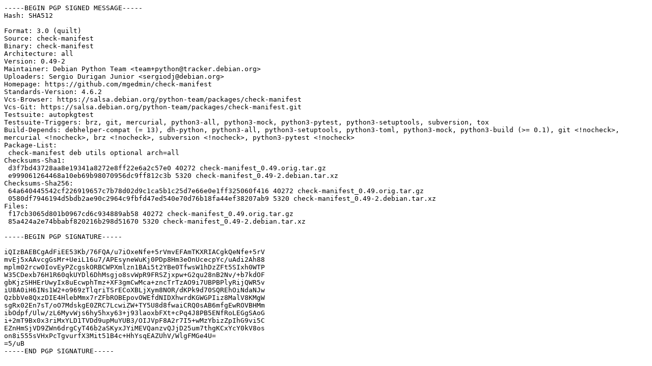

--- FILE ---
content_type: text/prs.lines.tag
request_url: http://free.nchc.org.tw/ubuntu/ubuntu/ubuntu/pool/universe/c/check-manifest/check-manifest_0.49-2.dsc
body_size: 2329
content:
-----BEGIN PGP SIGNED MESSAGE-----
Hash: SHA512

Format: 3.0 (quilt)
Source: check-manifest
Binary: check-manifest
Architecture: all
Version: 0.49-2
Maintainer: Debian Python Team <team+python@tracker.debian.org>
Uploaders: Sergio Durigan Junior <sergiodj@debian.org>
Homepage: https://github.com/mgedmin/check-manifest
Standards-Version: 4.6.2
Vcs-Browser: https://salsa.debian.org/python-team/packages/check-manifest
Vcs-Git: https://salsa.debian.org/python-team/packages/check-manifest.git
Testsuite: autopkgtest
Testsuite-Triggers: brz, git, mercurial, python3-all, python3-mock, python3-pytest, python3-setuptools, subversion, tox
Build-Depends: debhelper-compat (= 13), dh-python, python3-all, python3-setuptools, python3-toml, python3-mock, python3-build (>= 0.1), git <!nocheck>, mercurial <!nocheck>, brz <!nocheck>, subversion <!nocheck>, python3-pytest <!nocheck>
Package-List:
 check-manifest deb utils optional arch=all
Checksums-Sha1:
 d3f7bd43728aa8e19341a8272e8ff22e6a2c57e0 40272 check-manifest_0.49.orig.tar.gz
 e999061264468a10eb69b98070956dc9ff812c3b 5320 check-manifest_0.49-2.debian.tar.xz
Checksums-Sha256:
 64a640445542cf226919657c7b78d02d9c1ca5b1c25d7e66e0e1ff325060f416 40272 check-manifest_0.49.orig.tar.gz
 0580df7946194d5bdb2ae90c2964c9fbfd47ed540e70d76b18fa44ef38207ab9 5320 check-manifest_0.49-2.debian.tar.xz
Files:
 f17cb3065d801b0967cd6c934889ab58 40272 check-manifest_0.49.orig.tar.gz
 85a424a2e74bbabf820216b298d51670 5320 check-manifest_0.49-2.debian.tar.xz

-----BEGIN PGP SIGNATURE-----

iQIzBAEBCgAdFiEE53Kb/76FQA/u7iOxeNfe+5rVmvEFAmTKXRIACgkQeNfe+5rV
mvEj5xAAvcgGsMr+UeiL16u7/APEsyneWuKj0PDp8Hm3eOnUcecpYc/uAdi2Ah88
mplm02rcw0IovEyPZcgskORBCWPXmlzn1BAi5t2YBe0TfwsW1hDzZFt5SIxh0WTP
W35CDexb76H1R60qkUYDl6DhMsgjo8svWpR9FRSZjxpw+G2qu28nB2Nv/+b7kdOF
gbKjzSHHErUwyIx8uEcwphTmz+XF3gmCwMca+zncTrTzAO9i7UBPBPlyRijQWR5v
iU8A0iH6INs1W2+o969zTlqriTSrECoXBLjXym8NOR/dKPk9d70SQREhOiNdaNJw
QzbbVe8QxzDIE4HlebMmx7rZFbROBEpovOWEfdNIDXhwrdKGWGPIiz8MalV8KMgW
sgRx02En7sT/oO7MdskgE0ZRC7LcwiZW+TY5U8d8fwaiCRQ0sAB6mfgEwROVBHMm
ibOdpf/Ulw/zL6MyvWjs6hy5hxy63+j93laoxbFXt+cPq4J8PB5ENfRoLEGgSAoG
i+2mT9Bx0x3riMxYLD1TVDd9upMuYUB3/OIJVpF8A2r7I5+wMzYbizZpIhG9vi5C
EZnHmSjVD9ZWn6drgCyT46b2aSKyxJYiMEVQanzvQJjD25um7thgKCxYcY0kV8os
on8i555sVHxPcTgvurfX3Mit51B4c+HhYsqEAZUhV/WlgFMGe4U=
=5/uB
-----END PGP SIGNATURE-----
